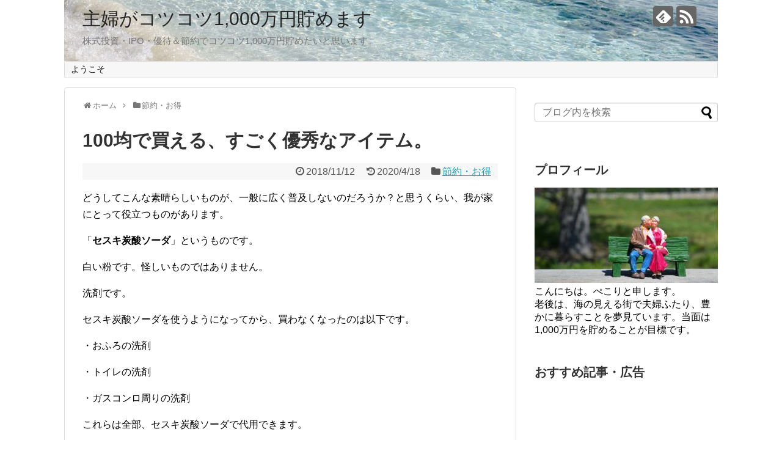

--- FILE ---
content_type: text/html; charset=UTF-8
request_url: https://well-off.info/post-1621/
body_size: 13246
content:
<!DOCTYPE html>
<html lang="ja">
<head>
<meta charset="UTF-8">
  <meta name="viewport" content="width=1280, maximum-scale=1, user-scalable=yes">
<link rel="alternate" type="application/rss+xml" title="主婦がコツコツ1,000万円貯めます RSS Feed" href="https://well-off.info/feed/" />
<link rel="pingback" href="https://well-off.info/xmlrpc.php" />
<meta name="description" content="どうしてこんな素晴らしいものが、一般に広く普及しないのだろうか？と思うくらい、我が家にとって役立つものがあります。「セスキ炭酸ソーダ」というものです。白い粉です。怪しいものではありません。洗剤です。セスキ炭酸ソーダを使うようになってから、買" />
<meta name="keywords" content="節約・お得" />
<!-- OGP -->
<meta property="og:type" content="article">
<meta property="og:description" content="どうしてこんな素晴らしいものが、一般に広く普及しないのだろうか？と思うくらい、我が家にとって役立つものがあります。「セスキ炭酸ソーダ」というものです。白い粉です。怪しいものではありません。洗剤です。セスキ炭酸ソーダを使うようになってから、買">
<meta property="og:title" content="100均で買える、すごく優秀なアイテム。">
<meta property="og:url" content="https://well-off.info/post-1621/">
<meta property="og:image" content="https://well-off.info/wp-content/uploads/2018/08/祭_1533444426.jpg">
<meta property="og:site_name" content="主婦がコツコツ1,000万円貯めます">
<meta property="og:locale" content="ja_JP">
<!-- /OGP -->
<!-- Twitter Card -->
<meta name="twitter:card" content="summary">
<meta name="twitter:description" content="どうしてこんな素晴らしいものが、一般に広く普及しないのだろうか？と思うくらい、我が家にとって役立つものがあります。「セスキ炭酸ソーダ」というものです。白い粉です。怪しいものではありません。洗剤です。セスキ炭酸ソーダを使うようになってから、買">
<meta name="twitter:title" content="100均で買える、すごく優秀なアイテム。">
<meta name="twitter:url" content="https://well-off.info/post-1621/">
<meta name="twitter:image" content="https://well-off.info/wp-content/uploads/2018/08/祭_1533444426.jpg">
<meta name="twitter:domain" content="well-off.info">
<!-- /Twitter Card -->

<title>100均で買える、すごく優秀なアイテム。</title>
<meta name='robots' content='max-image-preview:large' />
<link rel='dns-prefetch' href='//webfonts.xserver.jp' />
<link rel='dns-prefetch' href='//s.w.org' />
<link rel="alternate" type="application/rss+xml" title="主婦がコツコツ1,000万円貯めます &raquo; フィード" href="https://well-off.info/feed/" />
<link rel="alternate" type="application/rss+xml" title="主婦がコツコツ1,000万円貯めます &raquo; コメントフィード" href="https://well-off.info/comments/feed/" />
<link rel="alternate" type="application/rss+xml" title="主婦がコツコツ1,000万円貯めます &raquo; 100均で買える、すごく優秀なアイテム。 のコメントのフィード" href="https://well-off.info/post-1621/feed/" />
		<script type="text/javascript">
			window._wpemojiSettings = {"baseUrl":"https:\/\/s.w.org\/images\/core\/emoji\/13.1.0\/72x72\/","ext":".png","svgUrl":"https:\/\/s.w.org\/images\/core\/emoji\/13.1.0\/svg\/","svgExt":".svg","source":{"concatemoji":"https:\/\/well-off.info\/wp-includes\/js\/wp-emoji-release.min.js"}};
			!function(e,a,t){var n,r,o,i=a.createElement("canvas"),p=i.getContext&&i.getContext("2d");function s(e,t){var a=String.fromCharCode;p.clearRect(0,0,i.width,i.height),p.fillText(a.apply(this,e),0,0);e=i.toDataURL();return p.clearRect(0,0,i.width,i.height),p.fillText(a.apply(this,t),0,0),e===i.toDataURL()}function c(e){var t=a.createElement("script");t.src=e,t.defer=t.type="text/javascript",a.getElementsByTagName("head")[0].appendChild(t)}for(o=Array("flag","emoji"),t.supports={everything:!0,everythingExceptFlag:!0},r=0;r<o.length;r++)t.supports[o[r]]=function(e){if(!p||!p.fillText)return!1;switch(p.textBaseline="top",p.font="600 32px Arial",e){case"flag":return s([127987,65039,8205,9895,65039],[127987,65039,8203,9895,65039])?!1:!s([55356,56826,55356,56819],[55356,56826,8203,55356,56819])&&!s([55356,57332,56128,56423,56128,56418,56128,56421,56128,56430,56128,56423,56128,56447],[55356,57332,8203,56128,56423,8203,56128,56418,8203,56128,56421,8203,56128,56430,8203,56128,56423,8203,56128,56447]);case"emoji":return!s([10084,65039,8205,55357,56613],[10084,65039,8203,55357,56613])}return!1}(o[r]),t.supports.everything=t.supports.everything&&t.supports[o[r]],"flag"!==o[r]&&(t.supports.everythingExceptFlag=t.supports.everythingExceptFlag&&t.supports[o[r]]);t.supports.everythingExceptFlag=t.supports.everythingExceptFlag&&!t.supports.flag,t.DOMReady=!1,t.readyCallback=function(){t.DOMReady=!0},t.supports.everything||(n=function(){t.readyCallback()},a.addEventListener?(a.addEventListener("DOMContentLoaded",n,!1),e.addEventListener("load",n,!1)):(e.attachEvent("onload",n),a.attachEvent("onreadystatechange",function(){"complete"===a.readyState&&t.readyCallback()})),(n=t.source||{}).concatemoji?c(n.concatemoji):n.wpemoji&&n.twemoji&&(c(n.twemoji),c(n.wpemoji)))}(window,document,window._wpemojiSettings);
		</script>
		<style type="text/css">
img.wp-smiley,
img.emoji {
	display: inline !important;
	border: none !important;
	box-shadow: none !important;
	height: 1em !important;
	width: 1em !important;
	margin: 0 .07em !important;
	vertical-align: -0.1em !important;
	background: none !important;
	padding: 0 !important;
}
</style>
	<link rel='stylesheet' id='simplicity-style-css'  href='https://well-off.info/wp-content/themes/simplicity2/style.css' type='text/css' media='all' />
<link rel='stylesheet' id='responsive-style-css'  href='https://well-off.info/wp-content/themes/simplicity2/css/responsive-pc.css' type='text/css' media='all' />
<link rel='stylesheet' id='font-awesome-style-css'  href='https://well-off.info/wp-content/themes/simplicity2/webfonts/css/font-awesome.min.css' type='text/css' media='all' />
<link rel='stylesheet' id='icomoon-style-css'  href='https://well-off.info/wp-content/themes/simplicity2/webfonts/icomoon/style.css' type='text/css' media='all' />
<link rel='stylesheet' id='extension-style-css'  href='https://well-off.info/wp-content/themes/simplicity2/css/extension.css' type='text/css' media='all' />
<style id='extension-style-inline-css' type='text/css'>
 .entry-thumb img,.related-entry-thumb img,.widget_new_entries ul li img,.widget_new_popular ul li img,.widget_popular_ranking ul li img,#prev-next img,.widget_new_entries .new-entrys-large .new-entry img{border-radius:50%}@media screen and (max-width:639px){.article br{display:block}}#h-top{background-image:url(https://well-off.info/wp-content/uploads/2017/09/cropped-_1505451948.jpg)}
</style>
<link rel='stylesheet' id='print-style-css'  href='https://well-off.info/wp-content/themes/simplicity2/css/print.css' type='text/css' media='print' />
<link rel='stylesheet' id='sns-twitter-type-style-css'  href='https://well-off.info/wp-content/themes/simplicity2/css/sns-twitter-type.css' type='text/css' media='all' />
<link rel='stylesheet' id='wp-block-library-css'  href='https://well-off.info/wp-includes/css/dist/block-library/style.min.css' type='text/css' media='all' />
<script type='text/javascript' src='https://well-off.info/wp-includes/js/jquery/jquery.min.js' id='jquery-core-js'></script>
<script type='text/javascript' src='https://well-off.info/wp-includes/js/jquery/jquery-migrate.min.js' id='jquery-migrate-js'></script>
<script type='text/javascript' src='//webfonts.xserver.jp/js/xserver.js' id='typesquare_std-js'></script>
<link rel="canonical" href="https://well-off.info/post-1621/" />
<link rel='shortlink' href='https://well-off.info/?p=1621' />
<link rel="alternate" type="application/json+oembed" href="https://well-off.info/wp-json/oembed/1.0/embed?url=https%3A%2F%2Fwell-off.info%2Fpost-1621%2F" />
<link rel="alternate" type="text/xml+oembed" href="https://well-off.info/wp-json/oembed/1.0/embed?url=https%3A%2F%2Fwell-off.info%2Fpost-1621%2F&#038;format=xml" />
<style type="text/css">.recentcomments a{display:inline !important;padding:0 !important;margin:0 !important;}</style></head>
  <body class="post-template-default single single-post postid-1621 single-format-standard categoryid-5" itemscope itemtype="http://schema.org/WebPage">
    <div id="container">

      <!-- header -->
      <header itemscope itemtype="http://schema.org/WPHeader">
        <div id="header" class="clearfix">
          <div id="header-in">

                        <div id="h-top">
              <!-- モバイルメニュー表示用のボタン -->
<div id="mobile-menu">
  <a id="mobile-menu-toggle" href="#"><span class="fa fa-bars fa-2x"></span></a>
</div>

              <div class="alignleft top-title-catchphrase">
                <!-- サイトのタイトル -->
<p id="site-title" itemscope itemtype="http://schema.org/Organization">
  <a href="https://well-off.info/">主婦がコツコツ1,000万円貯めます</a></p>
<!-- サイトの概要 -->
<p id="site-description">
  株式投資・IPO・優待＆節約でコツコツ1,000万円貯めたいと思います。</p>
              </div>

              <div class="alignright top-sns-follows">
                                <!-- SNSページ -->
<div class="sns-pages">
<p class="sns-follow-msg">フォローする</p>
<ul class="snsp">
<li class="feedly-page"><a href="//feedly.com/i/subscription/feed/https://well-off.info/feed/" target="blank" title="feedlyで更新情報を購読" rel="nofollow"><span class="icon-feedly-logo"></span></a></li><li class="rss-page"><a href="https://well-off.info/feed/" target="_blank" title="RSSで更新情報をフォロー" rel="nofollow"><span class="icon-rss-logo"></span></a></li>  </ul>
</div>
                              </div>

            </div><!-- /#h-top -->
          </div><!-- /#header-in -->
        </div><!-- /#header -->
      </header>

      <!-- Navigation -->
<nav itemscope itemtype="http://schema.org/SiteNavigationElement">
  <div id="navi">
      	<div id="navi-in">
      <div class="menu"><ul>
<li class="page_item page-item-2"><a href="https://well-off.info/sample-page/">ようこそ</a></li>
</ul></div>
    </div><!-- /#navi-in -->
  </div><!-- /#navi -->
</nav>
<!-- /Navigation -->
      <!-- 本体部分 -->
      <div id="body">
        <div id="body-in" class="cf">

          
          <!-- main -->
          <main itemscope itemprop="mainContentOfPage">
            <div id="main" itemscope itemtype="http://schema.org/Blog">
  
  <div id="breadcrumb" class="breadcrumb-category"><div itemtype="http://data-vocabulary.org/Breadcrumb" itemscope="" class="breadcrumb-home"><span class="fa fa-home fa-fw"></span><a href="https://well-off.info" itemprop="url"><span itemprop="title">ホーム</span></a><span class="sp"><span class="fa fa-angle-right"></span></span></div><div itemtype="http://data-vocabulary.org/Breadcrumb" itemscope=""><span class="fa fa-folder fa-fw"></span><a href="https://well-off.info/category/%e7%af%80%e7%b4%84%e3%83%bb%e3%81%8a%e5%be%97/" itemprop="url"><span itemprop="title">節約・お得</span></a></div></div><!-- /#breadcrumb -->  <div id="post-1621" class="post-1621 post type-post status-publish format-standard has-post-thumbnail hentry category-5">
  <article class="article">
  
  
  <header>
    <h1 class="entry-title">
            100均で買える、すごく優秀なアイテム。          </h1>
    <p class="post-meta">
            <span class="post-date"><span class="fa fa-clock-o fa-fw"></span><time class="entry-date date published" datetime="2018-11-12T17:26:08+09:00">2018/11/12</time></span>
        <span class="post-update"><span class="fa fa-history fa-fw"></span><span class="entry-date date updated">2020/4/18</span></span>
  
      <span class="category"><span class="fa fa-folder fa-fw"></span><a href="https://well-off.info/category/%e7%af%80%e7%b4%84%e3%83%bb%e3%81%8a%e5%be%97/" rel="category tag">節約・お得</a></span>

      
      
      
      
      
    </p>

    
    
    
      </header>

  
  <div id="the-content" class="entry-content">
  <p>どうしてこんな素晴らしいものが、一般に広く普及しないのだろうか？と思うくらい、我が家にとって役立つものがあります。</p>
<p>「<strong>セスキ炭酸ソーダ</strong>」というものです。</p>
<p>白い粉です。怪しいものではありません。</p>
<p>洗剤です。</p>
<p>セスキ炭酸ソーダを使うようになってから、買わなくなったのは以下です。</p>
<p>・おふろの洗剤</p>
<p>・トイレの洗剤</p>
<p>・ガスコンロ周りの洗剤</p>
<p>これらは全部、セスキ炭酸ソーダで代用できます。</p>
<p>というか、セスキの方が、確実にきれいになります。</p>
<p><strong>セスキは、油や皮脂汚れに強い反面、そのまま触ると手が荒れます。</strong></p>
<p>このあたりがデメリットですが、単価もそれほど高くなく、環境にもやさしく、においもなく、声を大にしておすすめしたいです。</p>
<p>私はもうここずっと地の塩社さんのアルカリウォッシュというものをネットで注文しています。</p>
<p>100均でも最近はちらほら見かけるようになりました。</p>
<p>スーパーやドラッグストアには所狭しとありとあらゆる洗剤が陳列されています。もうそういう棚には、見向きもしなくなりました。</p>
<table cellpadding="0" cellspacing="0" style=" border:1px solid #ccc; width:300px;">
<tr style="border-style:none;">
<td style="vertical-align:top; border-style:none; padding:10px; width:108px;"><a href="https://rpx.a8.net/svt/ejp?a8mat=3B9LIR+AOM1KI+2HOM+BWGDT&#038;rakuten=y&#038;a8ejpredirect=http%3A%2F%2Fhb.afl.rakuten.co.jp%2Fhgc%2Fg00qke54.2bo115e6.g00qke54.2bo12722%2Fa20032278623_3B9LIR_AOM1KI_2HOM_BWGDT%3Fpc%3Dhttp%253A%252F%252Fitem.rakuten.co.jp%252Feco-kitchen%252F90934-00%252F%26m%3Dhttp%253A%252F%252Fm.rakuten.co.jp%252Feco-kitchen%252Fi%252F10036242%252F" rel="nofollow"><img alt="" src="http://thumbnail.image.rakuten.co.jp/@0_mall/eco-kitchen/cabinet/01/tinosio-35.jpg?_ex=128x128" /></a></td>
<td style="font-size:12px; vertical-align:middle; border-style:none; padding:10px;">
<p style="padding:0; margin:0;"><a href="https://rpx.a8.net/svt/ejp?a8mat=3B9LIR+AOM1KI+2HOM+BWGDT&#038;rakuten=y&#038;a8ejpredirect=http%3A%2F%2Fhb.afl.rakuten.co.jp%2Fhgc%2Fg00qke54.2bo115e6.g00qke54.2bo12722%2Fa20032278623_3B9LIR_AOM1KI_2HOM_BWGDT%3Fpc%3Dhttp%253A%252F%252Fitem.rakuten.co.jp%252Feco-kitchen%252F90934-00%252F%26m%3Dhttp%253A%252F%252Fm.rakuten.co.jp%252Feco-kitchen%252Fi%252F10036242%252F" rel="nofollow">【3,980円以上購入で送料無料】CHINOSHIO（地の塩社） アルカリウォッシュ 3kg【エコ洗剤/あるかりうぉっしゅ/粉末洗剤/洗濯用洗浄剤/キッチン洗剤/アルカリウォッシュ/セスキ炭酸ソーダ/台所洗剤/キッチン用品】【あす楽対応】</a></p>
<p style="color:#666; margin-top:5px line-height:1.5;">
</td>
</tr>
</table>
<p><img loading="lazy" width="1" height="1" src="https://www10.a8.net/0.gif?a8mat=3B9LIR+AOM1KI+2HOM+BWGDT" alt=""><br />
↑地の塩社の３キロをまとめ買いしました。</p>
  </div>

  <footer>
    <!-- ページリンク -->
          <div id="text-4" class="widget-under-article widget_text"><div class="widget-under-article-title main-widget-label">last</div>			<div class="textwidget"><p><script async src="//pagead2.googlesyndication.com/pagead/js/adsbygoogle.js"></script><br />
<!-- syufu02 --><br />
スポンサーリンク<ins class="adsbygoogle" style="display: block;" data-ad-client="ca-pub-9189382039866462" data-ad-slot="6483183659" data-ad-format="auto"></ins><br />
<script>
(adsbygoogle = window.adsbygoogle || []).push({});
</script></p>
<p><a href="https://stock.blogmura.com/housewifetrader/ranking.html?p_cid=10858286" target="_blank" rel="noopener"><img loading="lazy" src="https://b.blogmura.com/stock/housewifetrader/88_31.gif" alt="にほんブログ村 株ブログ 主婦投資家へ" width="88" height="31" border="0" /></a><br />
↑いつも参考にさせてもらっています。</p>
</div>
		</div>    
      <!-- 文章下広告 -->
                  

    
    <div id="sns-group" class="sns-group sns-group-bottom">
    <div class="sns-buttons sns-buttons-pc">
    <p class="sns-share-msg">シェアする</p>
    <ul class="snsb clearfix">
    <li class="balloon-btn twitter-balloon-btn twitter-balloon-btn-defalt">
  <div class="balloon-btn-set">
    <div class="arrow-box">
      <a href="//twitter.com/search?q=https%3A%2F%2Fwell-off.info%2Fpost-1621%2F" target="blank" class="arrow-box-link twitter-arrow-box-link" rel="nofollow">
        <span class="social-count twitter-count"><span class="fa fa-comments"></span></span>
      </a>
    </div>
    <a href="https://twitter.com/intent/tweet?text=100%E5%9D%87%E3%81%A7%E8%B2%B7%E3%81%88%E3%82%8B%E3%80%81%E3%81%99%E3%81%94%E3%81%8F%E5%84%AA%E7%A7%80%E3%81%AA%E3%82%A2%E3%82%A4%E3%83%86%E3%83%A0%E3%80%82&amp;url=https%3A%2F%2Fwell-off.info%2Fpost-1621%2F" target="blank" class="balloon-btn-link twitter-balloon-btn-link twitter-balloon-btn-link-default" rel="nofollow">
      <span class="fa fa-twitter"></span>
              <span class="tweet-label">ツイート</span>
          </a>
  </div>
</li>
        <li class="facebook-btn"><div class="fb-like" data-href="https://well-off.info/post-1621/" data-layout="box_count" data-action="like" data-show-faces="false" data-share="true"></div></li>
            <li class="google-plus-btn"><script type="text/javascript" src="//apis.google.com/js/plusone.js"></script>
      <div class="g-plusone" data-size="tall" data-href="https://well-off.info/post-1621/"></div>
    </li>
            <li class="hatena-btn"> <a href="//b.hatena.ne.jp/entry/https://well-off.info/post-1621/" class="hatena-bookmark-button" data-hatena-bookmark-title="100均で買える、すごく優秀なアイテム。｜主婦がコツコツ1,000万円貯めます" data-hatena-bookmark-layout="vertical-large"><img src="//b.st-hatena.com/images/entry-button/button-only.gif" alt="このエントリーをはてなブックマークに追加" style="border: none;" /></a><script type="text/javascript" src="//b.st-hatena.com/js/bookmark_button.js" async="async"></script>
    </li>
            <li class="pocket-btn"><a data-pocket-label="pocket" data-pocket-count="vertical" class="pocket-btn" data-lang="en"></a>
<script type="text/javascript">!function(d,i){if(!d.getElementById(i)){var j=d.createElement("script");j.id=i;j.src="//widgets.getpocket.com/v1/j/btn.js?v=1";var w=d.getElementById(i);d.body.appendChild(j);}}(document,"pocket-btn-js");</script>
    </li>
            <li class="line-btn">
      <a href="//timeline.line.me/social-plugin/share?url=https%3A%2F%2Fwell-off.info%2Fpost-1621%2F" target="blank" class="line-btn-link" rel="nofollow">
          <img src="https://well-off.info/wp-content/themes/simplicity2/images/line-btn.png" alt="" class="line-btn-img"><img src="https://well-off.info/wp-content/themes/simplicity2/images/line-btn-mini.png" alt="" class="line-btn-img-mini">
        </a>
    </li>
                      </ul>
</div>

    <!-- SNSページ -->
<div class="sns-pages">
<p class="sns-follow-msg">フォローする</p>
<ul class="snsp">
<li class="feedly-page"><a href="//feedly.com/i/subscription/feed/https://well-off.info/feed/" target="blank" title="feedlyで更新情報を購読" rel="nofollow"><span class="icon-feedly-logo"></span></a></li><li class="rss-page"><a href="https://well-off.info/feed/" target="_blank" title="RSSで更新情報をフォロー" rel="nofollow"><span class="icon-rss-logo"></span></a></li>  </ul>
</div>
    </div>

    
    <p class="footer-post-meta">

            <span class="post-tag"></span>
      
      <span class="post-author vcard author"><span class="fa fa-user fa-fw"></span><span class="fn"><a href="https://well-off.info/author/kotsukotsu/">ぺこり</a>
</span></span>

      
          </p>
  </footer>
  </article><!-- .article -->
  </div><!-- .post -->

      <div id="under-entry-body">

            <aside id="related-entries">
        <h2>関連記事</h2>
                <article class="related-entry cf">
  <div class="related-entry-thumb">
    <a href="https://well-off.info/post-2690/" title="アラジンを観に行きました。映画の優待券を安く買ったけど失敗。">
        <img width="100" height="60" src="https://well-off.info/wp-content/uploads/2019/06/alladin_1560677017.jpg" class="related-entry-thumb-image wp-post-image" alt="" loading="lazy" srcset="https://well-off.info/wp-content/uploads/2019/06/alladin_1560677017.jpg 1280w, https://well-off.info/wp-content/uploads/2019/06/alladin_1560677017-300x179.jpg 300w, https://well-off.info/wp-content/uploads/2019/06/alladin_1560677017-768x457.jpg 768w, https://well-off.info/wp-content/uploads/2019/06/alladin_1560677017-1024x610.jpg 1024w" sizes="(max-width: 100px) 100vw, 100px" />        </a>
  </div><!-- /.related-entry-thumb -->

  <div class="related-entry-content">
    <header>
      <h3 class="related-entry-title">
        <a href="https://well-off.info/post-2690/" class="related-entry-title-link" title="アラジンを観に行きました。映画の優待券を安く買ったけど失敗。">
        アラジンを観に行きました。映画の優待券を安く買ったけど失敗。        </a></h3>
    </header>
    <p class="related-entry-snippet">
   映画を映画館で観る頻度は、年に１回か２年に１回くらいです。

でも、今年はどうしても映画館で観たいと切望していた映画があります。

...</p>

        <footer>
      <p class="related-entry-read"><a href="https://well-off.info/post-2690/">記事を読む</a></p>
    </footer>
    
  </div><!-- /.related-entry-content -->
</article><!-- /.elated-entry -->      <article class="related-entry cf">
  <div class="related-entry-thumb">
    <a href="https://well-off.info/post-1708/" title="年末年始の準備。コツコツ計画的に。すでに出遅れた？">
        <img width="100" height="67" src="https://well-off.info/wp-content/uploads/2018/11/音楽_1541326354.jpg" class="related-entry-thumb-image wp-post-image" alt="" loading="lazy" srcset="https://well-off.info/wp-content/uploads/2018/11/音楽_1541326354.jpg 1280w, https://well-off.info/wp-content/uploads/2018/11/音楽_1541326354-300x200.jpg 300w, https://well-off.info/wp-content/uploads/2018/11/音楽_1541326354-768x512.jpg 768w, https://well-off.info/wp-content/uploads/2018/11/音楽_1541326354-1024x683.jpg 1024w" sizes="(max-width: 100px) 100vw, 100px" />        </a>
  </div><!-- /.related-entry-thumb -->

  <div class="related-entry-content">
    <header>
      <h3 class="related-entry-title">
        <a href="https://well-off.info/post-1708/" class="related-entry-title-link" title="年末年始の準備。コツコツ計画的に。すでに出遅れた？">
        年末年始の準備。コツコツ計画的に。すでに出遅れた？        </a></h3>
    </header>
    <p class="related-entry-snippet">
   いよいよ12月。

年末年始に向けて、コツコツ計画的に、やるべきこと・やりたいことを進めていこうと思います。

週末やったことはこん...</p>

        <footer>
      <p class="related-entry-read"><a href="https://well-off.info/post-1708/">記事を読む</a></p>
    </footer>
    
  </div><!-- /.related-entry-content -->
</article><!-- /.elated-entry -->      <article class="related-entry cf">
  <div class="related-entry-thumb">
    <a href="https://well-off.info/post-2942/" title="資産形成の目標設定って難しい。まずはどこを目指すのか？">
        <img width="100" height="67" src="https://well-off.info/wp-content/uploads/2019/08/cherry_1566474982.jpg" class="related-entry-thumb-image wp-post-image" alt="" loading="lazy" srcset="https://well-off.info/wp-content/uploads/2019/08/cherry_1566474982.jpg 1280w, https://well-off.info/wp-content/uploads/2019/08/cherry_1566474982-300x200.jpg 300w, https://well-off.info/wp-content/uploads/2019/08/cherry_1566474982-768x512.jpg 768w, https://well-off.info/wp-content/uploads/2019/08/cherry_1566474982-1024x682.jpg 1024w" sizes="(max-width: 100px) 100vw, 100px" />        </a>
  </div><!-- /.related-entry-thumb -->

  <div class="related-entry-content">
    <header>
      <h3 class="related-entry-title">
        <a href="https://well-off.info/post-2942/" class="related-entry-title-link" title="資産形成の目標設定って難しい。まずはどこを目指すのか？">
        資産形成の目標設定って難しい。まずはどこを目指すのか？        </a></h3>
    </header>
    <p class="related-entry-snippet">
   いつも楽しく読ませていただいているラブリさんのブログで、おもしろい言葉を見つけました。

「アッパーマス層」という言葉です。


...</p>

        <footer>
      <p class="related-entry-read"><a href="https://well-off.info/post-2942/">記事を読む</a></p>
    </footer>
    
  </div><!-- /.related-entry-content -->
</article><!-- /.elated-entry -->      <article class="related-entry cf">
  <div class="related-entry-thumb">
    <a href="https://well-off.info/post-2995/" title="幸せな老後のために、お金を貯めているわけで。">
        <img width="100" height="67" src="https://well-off.info/wp-content/uploads/2019/10/ヨガ_1572050946.jpg" class="related-entry-thumb-image wp-post-image" alt="" loading="lazy" srcset="https://well-off.info/wp-content/uploads/2019/10/ヨガ_1572050946.jpg 1280w, https://well-off.info/wp-content/uploads/2019/10/ヨガ_1572050946-300x200.jpg 300w, https://well-off.info/wp-content/uploads/2019/10/ヨガ_1572050946-768x512.jpg 768w, https://well-off.info/wp-content/uploads/2019/10/ヨガ_1572050946-1024x682.jpg 1024w" sizes="(max-width: 100px) 100vw, 100px" />        </a>
  </div><!-- /.related-entry-thumb -->

  <div class="related-entry-content">
    <header>
      <h3 class="related-entry-title">
        <a href="https://well-off.info/post-2995/" class="related-entry-title-link" title="幸せな老後のために、お金を貯めているわけで。">
        幸せな老後のために、お金を貯めているわけで。        </a></h3>
    </header>
    <p class="related-entry-snippet">
   幸せな老後を過ごすために、お金を貯めているわけです。

お金を貯めること自体が目的ではなくて、幸せな将来を過ごすために必要なお金を確保し...</p>

        <footer>
      <p class="related-entry-read"><a href="https://well-off.info/post-2995/">記事を読む</a></p>
    </footer>
    
  </div><!-- /.related-entry-content -->
</article><!-- /.elated-entry -->      <article class="related-entry cf">
  <div class="related-entry-thumb">
    <a href="https://well-off.info/post-3941/" title="60%オフのうちに、年賀状発注完了。節約魂が燃える。">
        <img width="100" height="67" src="https://well-off.info/wp-content/uploads/2020/04/青_1586739334.jpg" class="related-entry-thumb-image wp-post-image" alt="" loading="lazy" srcset="https://well-off.info/wp-content/uploads/2020/04/青_1586739334.jpg 1280w, https://well-off.info/wp-content/uploads/2020/04/青_1586739334-300x200.jpg 300w, https://well-off.info/wp-content/uploads/2020/04/青_1586739334-1024x682.jpg 1024w, https://well-off.info/wp-content/uploads/2020/04/青_1586739334-768x512.jpg 768w" sizes="(max-width: 100px) 100vw, 100px" />        </a>
  </div><!-- /.related-entry-thumb -->

  <div class="related-entry-content">
    <header>
      <h3 class="related-entry-title">
        <a href="https://well-off.info/post-3941/" class="related-entry-title-link" title="60%オフのうちに、年賀状発注完了。節約魂が燃える。">
        60%オフのうちに、年賀状発注完了。節約魂が燃える。        </a></h3>
    </header>
    <p class="related-entry-snippet">
   年賀状を発注し終えました。９月30日まで65%オフ！ということで節約魂が燃えました。

どうせ後で発注するのですからね…。今のうちに。...</p>

        <footer>
      <p class="related-entry-read"><a href="https://well-off.info/post-3941/">記事を読む</a></p>
    </footer>
    
  </div><!-- /.related-entry-content -->
</article><!-- /.elated-entry -->      <article class="related-entry cf">
  <div class="related-entry-thumb">
    <a href="https://well-off.info/post-1607/" title="毎朝のこの習慣で、年間５万円の節約。">
        <img width="100" height="67" src="https://well-off.info/wp-content/uploads/2018/11/tea_1541761505.jpg" class="related-entry-thumb-image wp-post-image" alt="" loading="lazy" srcset="https://well-off.info/wp-content/uploads/2018/11/tea_1541761505.jpg 1280w, https://well-off.info/wp-content/uploads/2018/11/tea_1541761505-300x200.jpg 300w, https://well-off.info/wp-content/uploads/2018/11/tea_1541761505-768x512.jpg 768w, https://well-off.info/wp-content/uploads/2018/11/tea_1541761505-1024x682.jpg 1024w" sizes="(max-width: 100px) 100vw, 100px" />        </a>
  </div><!-- /.related-entry-thumb -->

  <div class="related-entry-content">
    <header>
      <h3 class="related-entry-title">
        <a href="https://well-off.info/post-1607/" class="related-entry-title-link" title="毎朝のこの習慣で、年間５万円の節約。">
        毎朝のこの習慣で、年間５万円の節約。        </a></h3>
    </header>
    <p class="related-entry-snippet">
   チマチマとした節約の話です。

主婦になって、節約を意識するようになってはじめた朝の習慣があります。

それは「お茶をいれる」ことで...</p>

        <footer>
      <p class="related-entry-read"><a href="https://well-off.info/post-1607/">記事を読む</a></p>
    </footer>
    
  </div><!-- /.related-entry-content -->
</article><!-- /.elated-entry -->      <article class="related-entry cf">
  <div class="related-entry-thumb">
    <a href="https://well-off.info/post-1217/" title="一体いくつの銀行口座を持っているのだろうか。こんなに必要なのだろうか。">
        <img width="100" height="67" src="https://well-off.info/wp-content/uploads/2018/04/pretty_1524633995.jpg" class="related-entry-thumb-image wp-post-image" alt="" loading="lazy" srcset="https://well-off.info/wp-content/uploads/2018/04/pretty_1524633995.jpg 1280w, https://well-off.info/wp-content/uploads/2018/04/pretty_1524633995-300x200.jpg 300w, https://well-off.info/wp-content/uploads/2018/04/pretty_1524633995-768x512.jpg 768w, https://well-off.info/wp-content/uploads/2018/04/pretty_1524633995-1024x682.jpg 1024w" sizes="(max-width: 100px) 100vw, 100px" />        </a>
  </div><!-- /.related-entry-thumb -->

  <div class="related-entry-content">
    <header>
      <h3 class="related-entry-title">
        <a href="https://well-off.info/post-1217/" class="related-entry-title-link" title="一体いくつの銀行口座を持っているのだろうか。こんなに必要なのだろうか。">
        一体いくつの銀行口座を持っているのだろうか。こんなに必要なのだろうか。        </a></h3>
    </header>
    <p class="related-entry-snippet">
   父の終活について思い巡らせている最近。

自分のこともちょっとは考えておこうと思い、まずはお金まわりの整理からやってみようと思っています...</p>

        <footer>
      <p class="related-entry-read"><a href="https://well-off.info/post-1217/">記事を読む</a></p>
    </footer>
    
  </div><!-- /.related-entry-content -->
</article><!-- /.elated-entry -->      <article class="related-entry cf">
  <div class="related-entry-thumb">
    <a href="https://well-off.info/post-3463/" title="見逃しては損。株主通信は、たまにおいしい。">
        <img width="100" height="100" src="https://well-off.info/wp-content/uploads/2020/03/d9452094afddec0f2d366050ab2f1b7a-100x100.jpeg" class="related-entry-thumb-image wp-post-image" alt="" loading="lazy" srcset="https://well-off.info/wp-content/uploads/2020/03/d9452094afddec0f2d366050ab2f1b7a-100x100.jpeg 100w, https://well-off.info/wp-content/uploads/2020/03/d9452094afddec0f2d366050ab2f1b7a-150x150.jpeg 150w" sizes="(max-width: 100px) 100vw, 100px" />        </a>
  </div><!-- /.related-entry-thumb -->

  <div class="related-entry-content">
    <header>
      <h3 class="related-entry-title">
        <a href="https://well-off.info/post-3463/" class="related-entry-title-link" title="見逃しては損。株主通信は、たまにおいしい。">
        見逃しては損。株主通信は、たまにおいしい。        </a></h3>
    </header>
    <p class="related-entry-snippet">
   家族名義ですが、2705大戸屋を持っています。ここから株主宛ての手紙が届きました。



↑開けてみるとアンケートが入っていました。...</p>

        <footer>
      <p class="related-entry-read"><a href="https://well-off.info/post-3463/">記事を読む</a></p>
    </footer>
    
  </div><!-- /.related-entry-content -->
</article><!-- /.elated-entry -->      <article class="related-entry cf">
  <div class="related-entry-thumb">
    <a href="https://well-off.info/dansyari-matsuri/" title="断捨離は株の売買に似ている">
        <img width="100" height="60" src="https://well-off.info/wp-content/uploads/2017/11/洗濯_1510474562.jpg" class="related-entry-thumb-image wp-post-image" alt="" loading="lazy" srcset="https://well-off.info/wp-content/uploads/2017/11/洗濯_1510474562.jpg 1280w, https://well-off.info/wp-content/uploads/2017/11/洗濯_1510474562-300x180.jpg 300w, https://well-off.info/wp-content/uploads/2017/11/洗濯_1510474562-768x461.jpg 768w, https://well-off.info/wp-content/uploads/2017/11/洗濯_1510474562-1024x614.jpg 1024w" sizes="(max-width: 100px) 100vw, 100px" />        </a>
  </div><!-- /.related-entry-thumb -->

  <div class="related-entry-content">
    <header>
      <h3 class="related-entry-title">
        <a href="https://well-off.info/dansyari-matsuri/" class="related-entry-title-link" title="断捨離は株の売買に似ている">
        断捨離は株の売買に似ている        </a></h3>
    </header>
    <p class="related-entry-snippet">
   いよいよ冬本番という気候になってきたので、重い腰をあげて、衣類の断捨離をしました。

捨てられたのは、

・これでもかというくらい着...</p>

        <footer>
      <p class="related-entry-read"><a href="https://well-off.info/dansyari-matsuri/">記事を読む</a></p>
    </footer>
    
  </div><!-- /.related-entry-content -->
</article><!-- /.elated-entry -->      <article class="related-entry cf">
  <div class="related-entry-thumb">
    <a href="https://well-off.info/post-3815/" title="図書券6,000円分。次の四季報を買おうかな。">
        <img width="100" height="100" src="https://well-off.info/wp-content/uploads/2020/06/図書カード6000円-100x100.jpeg" class="related-entry-thumb-image wp-post-image" alt="" loading="lazy" srcset="https://well-off.info/wp-content/uploads/2020/06/図書カード6000円-100x100.jpeg 100w, https://well-off.info/wp-content/uploads/2020/06/図書カード6000円-150x150.jpeg 150w" sizes="(max-width: 100px) 100vw, 100px" />        </a>
  </div><!-- /.related-entry-thumb -->

  <div class="related-entry-content">
    <header>
      <h3 class="related-entry-title">
        <a href="https://well-off.info/post-3815/" class="related-entry-title-link" title="図書券6,000円分。次の四季報を買おうかな。">
        図書券6,000円分。次の四季報を買おうかな。        </a></h3>
    </header>
    <p class="related-entry-snippet">
   図書券6,000円分をいただきました。コツコツ努力したものを交換したものです。



↑図書カードNEXTです。昔の紙の図書券ではな...</p>

        <footer>
      <p class="related-entry-read"><a href="https://well-off.info/post-3815/">記事を読む</a></p>
    </footer>
    
  </div><!-- /.related-entry-content -->
</article><!-- /.elated-entry -->  
  <br style="clear:both;">      </aside><!-- #related-entries -->
      


        <!-- 広告 -->
                  
      
      <!-- post navigation -->
<div class="navigation">
      <div class="prev"><a href="https://well-off.info/post-1618/" rel="prev"><span class="fa fa-arrow-left fa-2x pull-left"></span>またか。優待条件が悪くなってしまったディア・ライフ。</a></div>
      <div class="next"><a href="https://well-off.info/post-1623/" rel="next"><span class="fa fa-arrow-right fa-2x pull-left"></span>株主優待条件変更を経験して思う、今後の優待制度のゆくえ。</a></div>
  </div>
<!-- /post navigation -->
      <!-- comment area -->
<div id="comment-area">
	<aside>	<div id="respond" class="comment-respond">
		<h2 id="reply-title" class="comment-reply-title">コメントをどうぞ <small><a rel="nofollow" id="cancel-comment-reply-link" href="/post-1621/#respond" style="display:none;">コメントをキャンセル</a></small></h2><form action="https://well-off.info/wp-comments-post.php" method="post" id="commentform" class="comment-form"><p class="comment-notes"><span id="email-notes">メールアドレスが公開されることはありません。</span> <span class="required">*</span> が付いている欄は必須項目です</p><p class="comment-form-comment"><textarea id="comment" class="expanding" name="comment" cols="45" rows="8" aria-required="true" placeholder=""></textarea></p><p class="comment-form-author"><label for="author">名前 <span class="required">*</span></label> <input id="author" name="author" type="text" value="" size="30" maxlength="245" required='required' /></p>
<p class="comment-form-email"><label for="email">メール <span class="required">*</span></label> <input id="email" name="email" type="text" value="" size="30" maxlength="100" aria-describedby="email-notes" required='required' /></p>
<p class="comment-form-url"><label for="url">サイト</label> <input id="url" name="url" type="text" value="" size="30" maxlength="200" /></p>
<p class="form-submit"><input name="submit" type="submit" id="submit" class="submit" value="コメントを送信" /> <input type='hidden' name='comment_post_ID' value='1621' id='comment_post_ID' />
<input type='hidden' name='comment_parent' id='comment_parent' value='0' />
</p><p style="display: none !important;"><label>&#916;<textarea name="ak_hp_textarea" cols="45" rows="8" maxlength="100"></textarea></label><input type="hidden" id="ak_js" name="ak_js" value="167"/><script>document.getElementById( "ak_js" ).setAttribute( "value", ( new Date() ).getTime() );</script></p><p class="tsa_param_field_tsa_" style="display:none;">email confirm<span class="required">*</span><input type="text" name="tsa_email_param_field___" id="tsa_email_param_field___" size="30" value="" />
	</p><p class="tsa_param_field_tsa_2" style="display:none;">post date<span class="required">*</span><input type="text" name="tsa_param_field_tsa_3" id="tsa_param_field_tsa_3" size="30" value="2026-01-18 23:06:45" />
	</p><p id="throwsSpamAway">日本語が含まれない投稿は表示されません（スパム対策）</p></form>	</div><!-- #respond -->
	</aside></div>
<!-- /comment area -->      </div>
    
            </div><!-- /#main -->
          </main>
        <!-- sidebar -->
<div id="sidebar" role="complementary">
    
  <div id="sidebar-widget">
  <!-- ウイジェット -->
  <aside id="search-2" class="widget widget_search"><form method="get" id="searchform" action="https://well-off.info/">
	<input type="text" placeholder="ブログ内を検索" name="s" id="s">
	<input type="submit" id="searchsubmit" value="">
</form></aside><aside id="text-2" class="widget widget_text"><h3 class="widget_title sidebar_widget_title">プロフィール</h3>			<div class="textwidget"><p><img loading="lazy" class="size-medium wp-image-348" src="http://well-off.info/wp-content/uploads/2017/11/老_1511254490-300x156.jpg" alt="" width="300" height="156" srcset="https://well-off.info/wp-content/uploads/2017/11/老_1511254490-300x156.jpg 300w, https://well-off.info/wp-content/uploads/2017/11/老_1511254490-768x398.jpg 768w, https://well-off.info/wp-content/uploads/2017/11/老_1511254490-1024x531.jpg 1024w, https://well-off.info/wp-content/uploads/2017/11/老_1511254490.jpg 1280w" sizes="(max-width: 300px) 100vw, 300px" /><br />
こんにちは。ぺこりと申します。<br />
老後は、海の見える街で夫婦ふたり、豊かに暮らすことを夢見ています。当面は1,000万円を貯めることが目標です。</p>
</div>
		</aside><aside id="text-5" class="widget widget_text"><h3 class="widget_title sidebar_widget_title">おすすめ記事・広告</h3>			<div class="textwidget"><p><script async src="//pagead2.googlesyndication.com/pagead/js/adsbygoogle.js"></script><br />
<ins class="adsbygoogle" style="display: block;" data-ad-slot="5786465069" data-ad-client="ca-pub-9189382039866462" data-ad-format="autorelaxed"></ins><br />
<script>
     (adsbygoogle = window.adsbygoogle || []).push({});
</script></p>
</div>
		</aside><aside id="text-7" class="widget widget_text"><h3 class="widget_title sidebar_widget_title">株をはじめるなら</h3>			<div class="textwidget"><p><a href="https://t.afi-b.com/visit.php?guid=ON&#038;a=K10855F-d371266t&#038;p=x669070Q" rel="nofollow"><img loading="lazy" src="https://www.afi-b.com/upload_image/10855-1562351336-3.png" width="301" height="301" style="border:none;" alt="Tポイント訴求①" /></a><img loading="lazy" alt="" src="https://t.afi-b.com/lead/K10855F/x669070Q/d371266t" width="1" height="1" style="border:none;" /><br />
・Ｔポイントを使って株が買えます。<br />
・１株単位で株が購入できます。<br />
・Ｔポイントが毎月200ptもらえます。<br />
・スマホで売買ができてお手軽です。<br />
株主優待や配当をもらって主婦投資生活を楽しみましょう。</p>
</div>
		</aside><aside id="categories-2" class="widget widget_categories"><h3 class="widget_title sidebar_widget_title">カテゴリー</h3>
			<ul>
					<li class="cat-item cat-item-9"><a href="https://well-off.info/category/%e3%82%a2%e3%83%a1%e3%83%aa%e3%82%ab%e6%a0%aa/">アメリカ株</a> (40)
</li>
	<li class="cat-item cat-item-10"><a href="https://well-off.info/category/%e3%82%b3%e3%83%ad%e3%83%8a%e3%82%b7%e3%83%a7%e3%83%83%e3%82%af%e3%81%ae%e3%81%a8%e3%81%8d%ef%bc%95%e4%b8%87%e5%86%86%e3%81%a7%e6%a0%aa%e3%82%92%e3%81%af%e3%81%98%e3%82%81%e3%81%9f%e3%82%89/">コロナショックのとき５万円で株をはじめたら</a> (11)
</li>
	<li class="cat-item cat-item-7"><a href="https://well-off.info/category/%e3%82%bd%e3%83%bc%e3%82%b7%e3%83%a3%e3%83%ab%e3%83%ac%e3%83%b3%e3%83%87%e3%82%a3%e3%83%b3%e3%82%b0/">ソーシャルレンディング</a> (39)
</li>
	<li class="cat-item cat-item-8"><a href="https://well-off.info/category/%e6%96%ad%e6%8d%a8%e9%9b%a2/">断捨離</a> (13)
</li>
	<li class="cat-item cat-item-4"><a href="https://well-off.info/category/%e6%a0%aa%e4%b8%bb%e5%84%aa%e5%be%85/">株主優待</a> (307)
</li>
	<li class="cat-item cat-item-3"><a href="https://well-off.info/category/%e6%a0%aa%e5%bc%8f%e6%8a%95%e8%b3%87/">株式投資</a> (582)
</li>
	<li class="cat-item cat-item-5"><a href="https://well-off.info/category/%e7%af%80%e7%b4%84%e3%83%bb%e3%81%8a%e5%be%97/">節約・お得</a> (264)
</li>
	<li class="cat-item cat-item-6"><a href="https://well-off.info/category/%e8%80%81%e5%be%8c%e3%81%ab%e5%90%91%e3%81%91%e3%81%a6/">老後に向けて</a> (103)
</li>
	<li class="cat-item cat-item-2"><a href="https://well-off.info/category/%e8%87%aa%e5%b7%b1%e7%b4%b9%e4%bb%8b/">自己紹介</a> (4)
</li>
			</ul>

			</aside><aside id="archives-2" class="widget widget_archive"><h3 class="widget_title sidebar_widget_title">アーカイブ</h3>		<label class="screen-reader-text" for="archives-dropdown-2">アーカイブ</label>
		<select id="archives-dropdown-2" name="archive-dropdown">
			
			<option value="">月を選択</option>
				<option value='https://well-off.info/2022/02/'> 2022年2月 &nbsp;(2)</option>
	<option value='https://well-off.info/2022/01/'> 2022年1月 &nbsp;(8)</option>
	<option value='https://well-off.info/2021/12/'> 2021年12月 &nbsp;(1)</option>
	<option value='https://well-off.info/2021/11/'> 2021年11月 &nbsp;(1)</option>
	<option value='https://well-off.info/2021/10/'> 2021年10月 &nbsp;(11)</option>
	<option value='https://well-off.info/2021/09/'> 2021年9月 &nbsp;(21)</option>
	<option value='https://well-off.info/2021/08/'> 2021年8月 &nbsp;(9)</option>
	<option value='https://well-off.info/2021/07/'> 2021年7月 &nbsp;(6)</option>
	<option value='https://well-off.info/2021/06/'> 2021年6月 &nbsp;(9)</option>
	<option value='https://well-off.info/2021/05/'> 2021年5月 &nbsp;(12)</option>
	<option value='https://well-off.info/2021/04/'> 2021年4月 &nbsp;(14)</option>
	<option value='https://well-off.info/2021/03/'> 2021年3月 &nbsp;(15)</option>
	<option value='https://well-off.info/2021/02/'> 2021年2月 &nbsp;(14)</option>
	<option value='https://well-off.info/2021/01/'> 2021年1月 &nbsp;(16)</option>
	<option value='https://well-off.info/2020/12/'> 2020年12月 &nbsp;(16)</option>
	<option value='https://well-off.info/2020/11/'> 2020年11月 &nbsp;(6)</option>
	<option value='https://well-off.info/2020/10/'> 2020年10月 &nbsp;(7)</option>
	<option value='https://well-off.info/2020/09/'> 2020年9月 &nbsp;(10)</option>
	<option value='https://well-off.info/2020/08/'> 2020年8月 &nbsp;(8)</option>
	<option value='https://well-off.info/2020/07/'> 2020年7月 &nbsp;(4)</option>
	<option value='https://well-off.info/2020/06/'> 2020年6月 &nbsp;(13)</option>
	<option value='https://well-off.info/2020/05/'> 2020年5月 &nbsp;(31)</option>
	<option value='https://well-off.info/2020/04/'> 2020年4月 &nbsp;(29)</option>
	<option value='https://well-off.info/2020/03/'> 2020年3月 &nbsp;(31)</option>
	<option value='https://well-off.info/2020/02/'> 2020年2月 &nbsp;(29)</option>
	<option value='https://well-off.info/2020/01/'> 2020年1月 &nbsp;(31)</option>
	<option value='https://well-off.info/2019/12/'> 2019年12月 &nbsp;(25)</option>
	<option value='https://well-off.info/2019/11/'> 2019年11月 &nbsp;(19)</option>
	<option value='https://well-off.info/2019/10/'> 2019年10月 &nbsp;(20)</option>
	<option value='https://well-off.info/2019/09/'> 2019年9月 &nbsp;(12)</option>
	<option value='https://well-off.info/2019/08/'> 2019年8月 &nbsp;(11)</option>
	<option value='https://well-off.info/2019/07/'> 2019年7月 &nbsp;(14)</option>
	<option value='https://well-off.info/2019/06/'> 2019年6月 &nbsp;(21)</option>
	<option value='https://well-off.info/2019/05/'> 2019年5月 &nbsp;(31)</option>
	<option value='https://well-off.info/2019/04/'> 2019年4月 &nbsp;(30)</option>
	<option value='https://well-off.info/2019/03/'> 2019年3月 &nbsp;(31)</option>
	<option value='https://well-off.info/2019/02/'> 2019年2月 &nbsp;(28)</option>
	<option value='https://well-off.info/2019/01/'> 2019年1月 &nbsp;(32)</option>
	<option value='https://well-off.info/2018/12/'> 2018年12月 &nbsp;(31)</option>
	<option value='https://well-off.info/2018/11/'> 2018年11月 &nbsp;(30)</option>
	<option value='https://well-off.info/2018/10/'> 2018年10月 &nbsp;(28)</option>
	<option value='https://well-off.info/2018/09/'> 2018年9月 &nbsp;(30)</option>
	<option value='https://well-off.info/2018/08/'> 2018年8月 &nbsp;(30)</option>
	<option value='https://well-off.info/2018/07/'> 2018年7月 &nbsp;(12)</option>
	<option value='https://well-off.info/2018/06/'> 2018年6月 &nbsp;(7)</option>
	<option value='https://well-off.info/2018/05/'> 2018年5月 &nbsp;(20)</option>
	<option value='https://well-off.info/2018/04/'> 2018年4月 &nbsp;(27)</option>
	<option value='https://well-off.info/2018/03/'> 2018年3月 &nbsp;(32)</option>
	<option value='https://well-off.info/2018/02/'> 2018年2月 &nbsp;(31)</option>
	<option value='https://well-off.info/2018/01/'> 2018年1月 &nbsp;(32)</option>
	<option value='https://well-off.info/2017/12/'> 2017年12月 &nbsp;(39)</option>
	<option value='https://well-off.info/2017/11/'> 2017年11月 &nbsp;(34)</option>
	<option value='https://well-off.info/2017/10/'> 2017年10月 &nbsp;(33)</option>
	<option value='https://well-off.info/2017/09/'> 2017年9月 &nbsp;(18)</option>

		</select>

<script type="text/javascript">
/* <![CDATA[ */
(function() {
	var dropdown = document.getElementById( "archives-dropdown-2" );
	function onSelectChange() {
		if ( dropdown.options[ dropdown.selectedIndex ].value !== '' ) {
			document.location.href = this.options[ this.selectedIndex ].value;
		}
	}
	dropdown.onchange = onSelectChange;
})();
/* ]]> */
</script>
			</aside><aside id="recent-comments-2" class="widget widget_recent_comments"><h3 class="widget_title sidebar_widget_title">最近のコメント</h3><ul id="recentcomments"><li class="recentcomments"><a href="https://well-off.info/post-4658/#comment-673">いつの間にか含み損だらけのアメリカ株。</a> に <span class="comment-author-link">ぺこり</span> より</li><li class="recentcomments"><a href="https://well-off.info/post-4658/#comment-672">いつの間にか含み損だらけのアメリカ株。</a> に <span class="comment-author-link">桜</span> より</li><li class="recentcomments"><a href="https://well-off.info/post-1307/#comment-671">ブログ１周年。感謝です。そしてブログを書くメリットとは何か。</a> に <span class="comment-author-link">ぺこり</span> より</li></ul></aside>  </div>

  
</div><!-- /#sidebar -->
        </div><!-- /#body-in -->
      </div><!-- /#body -->

      <!-- footer -->
      <footer itemscope itemtype="http://schema.org/WPFooter">
        <div id="footer" class="main-footer">
          <div id="footer-in">

            
          <div class="clear"></div>
            <div id="copyright" class="wrapper">
                            <div class="credit">
                &copy; 2017  <a href="https://well-off.info">主婦がコツコツ1,000万円貯めます</a>.              </div>

                          </div>
        </div><!-- /#footer-in -->
        </div><!-- /#footer -->
      </footer>
      <div id="page-top">
      <a id="move-page-top"><span class="fa fa-angle-double-up fa-2x"></span></a>
  
</div>
          </div><!-- /#container -->
    <script src="https://well-off.info/wp-includes/js/comment-reply.min.js" async></script>
<script src="https://well-off.info/wp-content/themes/simplicity2/javascript.js" defer></script>
<script type='text/javascript' src='https://well-off.info/wp-includes/js/wp-embed.min.js' id='wp-embed-js'></script>
<script type='text/javascript' src='https://well-off.info/wp-content/plugins/throws-spam-away/js/tsa_params.min.js' id='throws-spam-away-script-js'></script>
            <!-- はてブシェアボタン用スクリプト -->
<script type="text/javascript" src="//b.st-hatena.com/js/bookmark_button.js" charset="utf-8" async="async"></script>
<div id="fb-root"></div>
<script>(function(d, s, id) {
  var js, fjs = d.getElementsByTagName(s)[0];
  if (d.getElementById(id)) return;
  js = d.createElement(s); js.id = id; js.async = true;
  js.src = "//connect.facebook.net/ja_JP/sdk.js#xfbml=1&version=v2.6";
  fjs.parentNode.insertBefore(js, fjs);
}(document, 'script', 'facebook-jssdk'));</script>
    

    
  </body>
</html>


--- FILE ---
content_type: text/html; charset=utf-8
request_url: https://accounts.google.com/o/oauth2/postmessageRelay?parent=https%3A%2F%2Fwell-off.info&jsh=m%3B%2F_%2Fscs%2Fabc-static%2F_%2Fjs%2Fk%3Dgapi.lb.en.2kN9-TZiXrM.O%2Fd%3D1%2Frs%3DAHpOoo_B4hu0FeWRuWHfxnZ3V0WubwN7Qw%2Fm%3D__features__
body_size: 161
content:
<!DOCTYPE html><html><head><title></title><meta http-equiv="content-type" content="text/html; charset=utf-8"><meta http-equiv="X-UA-Compatible" content="IE=edge"><meta name="viewport" content="width=device-width, initial-scale=1, minimum-scale=1, maximum-scale=1, user-scalable=0"><script src='https://ssl.gstatic.com/accounts/o/2580342461-postmessagerelay.js' nonce="A4mKhWICmTvnpwHKoSnSRg"></script></head><body><script type="text/javascript" src="https://apis.google.com/js/rpc:shindig_random.js?onload=init" nonce="A4mKhWICmTvnpwHKoSnSRg"></script></body></html>

--- FILE ---
content_type: text/html; charset=utf-8
request_url: https://www.google.com/recaptcha/api2/aframe
body_size: 268
content:
<!DOCTYPE HTML><html><head><meta http-equiv="content-type" content="text/html; charset=UTF-8"></head><body><script nonce="jzuP1yTV_oIjGjLP52AeIQ">/** Anti-fraud and anti-abuse applications only. See google.com/recaptcha */ try{var clients={'sodar':'https://pagead2.googlesyndication.com/pagead/sodar?'};window.addEventListener("message",function(a){try{if(a.source===window.parent){var b=JSON.parse(a.data);var c=clients[b['id']];if(c){var d=document.createElement('img');d.src=c+b['params']+'&rc='+(localStorage.getItem("rc::a")?sessionStorage.getItem("rc::b"):"");window.document.body.appendChild(d);sessionStorage.setItem("rc::e",parseInt(sessionStorage.getItem("rc::e")||0)+1);localStorage.setItem("rc::h",'1768777610246');}}}catch(b){}});window.parent.postMessage("_grecaptcha_ready", "*");}catch(b){}</script></body></html>